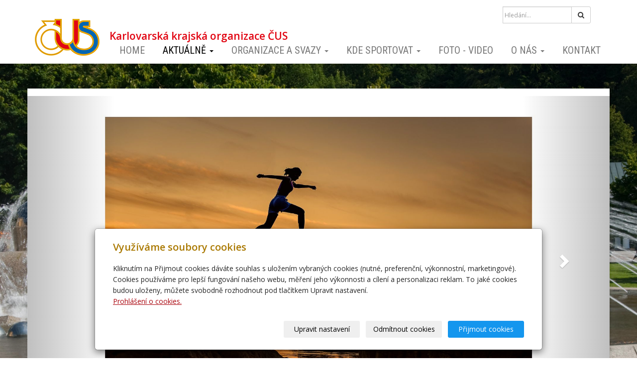

--- FILE ---
content_type: text/html; charset=utf-8
request_url: https://www.cuskv.cz/inpage/chodovska-vlecka/
body_size: 7278
content:
<!DOCTYPE html>
<html lang="cs">
<head>
  <meta charset="utf-8">
  <!--[if IE]>
  <meta http-equiv="X-UA-Compatible" content="IE=edge,chrome=1">
  <![endif]-->

  <meta name="viewport" content="width=device-width, initial-scale=1">
          <meta name="description"
            content="Chodovská vlečka - běh   
Termín: 26.8.2017   
Kde: Přírodní koupaliště Bílá voda v Chodově u Sokolova   
Běžecký závod pro širokou veřejnost, pro všechny...">
      <meta name="robots" content="all">
  <meta name="template" content="SLIDE">
  <meta name="generator" content="inPage">
    
          <meta name="copyright" content="Karlovarská krajská organizace ČUS">
      <meta name="author" content="Karlovarská krajská organizace ČUS">
    
        <meta property="og:title" content="Chodovská vlečka - běh">

    <meta property="og:description" content="Chodovská vlečka - běh   
Termín: 26.8.2017   
Kde: Přírodní koupaliště Bílá voda v Chodově u Sokolova   
Běžecký závod pro širokou veřejnost, pro všechny...">

<meta property="og:type" content="website">
<meta property="og:url" content="https://www.cuskv.cz/inpage/chodovska-vlecka/">


    
    <title>Chodovská vlečka - běh</title>

          <link rel="shortcut icon" href="https://www.cuskv.cz/favicon.ico">
      <link rel="apple-touch-icon" href="https://www.cuskv.cz/favicon.ico" />
    
    
    
    <link type="text/css" rel="stylesheet" href="/vendor/fontawesome-4.7/css/font-awesome.min.css">
    <link type="text/css" rel="stylesheet" media="screen" href="/vendor/blueimp-gallery/css/blueimp-gallery.min.css">
    <link type="text/css" rel="stylesheet" media="screen" href="/vendor/blueimp-bootstrap-image-gallery/css/bootstrap-image-gallery.min.css">
    <link type="text/css" rel="stylesheet" media="screen" href="/vendor/bootstrap-3.4/dist/css/bootstrap.min.css">

          <link type="text/css" rel="stylesheet" media="screen" href="/assets/theme14/css/main.css?v=20210103">
      <link rel="stylesheet" type="text/css" media="screen" href="/assets/filter-colors.css?v=20210103">
      <link rel="stylesheet" type="text/css" media="screen" href="/assets/sections.css?v=20210103">
      <link rel="stylesheet" type="text/css" media="screen" href="/assets/theme14/sections.css?v=20210103">
      <link rel="stylesheet" type="text/css" media="screen" href="/styl/1/">

          
    <link rel="stylesheet" type="text/css" media="print" href="/styl/2/">

          <link rel="stylesheet" type="text/css" media="screen" href="/styl/3/">
    
    <script type="text/javascript" src="/vendor/jquery/dist/jquery.min.js"></script>
    <script type="text/javascript" src="/vendor/jquery-match-height/jquery.matchHeight-min.js"></script>
    <script type="text/javascript" src="/vendor/bootstrap-3.4/dist/js/bootstrap.min.js"></script>
    <script type="text/javascript" src="/vendor/blueimp-gallery/js/jquery.blueimp-gallery.min.js"></script>
    <script type="text/javascript" src="/vendor/blueimp-bootstrap-image-gallery/js/bootstrap-image-gallery.min.js"></script>
    <script type="text/javascript" src="/vendor/stellar/jquery.stellar.min.js"></script>
    <script type="text/javascript" src="/vendor/adaptive-backgrounds/src/jquery.adaptive-backgrounds.js"></script>
    <script type="text/javascript" src="/vendor/bootstrap-autohidingnavbar/dist/jquery.bootstrap-autohidingnavbar.min.js"></script>
    <script type="text/javascript" src="/vendor/images-loaded/imagesloaded.pkgd.min.js"></script>
    <script type="text/javascript" src="/vendor/magic-grid/dist/magic-grid.min.js"></script>

    <script type="text/javascript" src="/assets/theme14/js/main.js?v=20210103"></script>
    <script type="text/javascript" src="/assets/js/magicgrid.js?v=20220517"></script>
    <script type="text/javascript" src="/assets/js/dynamic.js?v=20220131"></script>

                <link href="/assets/cookies/css/main-3.4.css" rel="stylesheet" type="text/css" media="screen">
    
    <script src="/assets/cookies/js/main.js?v=20210103"></script>

    <script type="text/javascript">
        window.ca = JSON.parse('{"necessary":1,"functional":0,"performance":0,"marketing":0}');
    </script>
        
                <script>
    window.dataLayer = window.dataLayer || [];
    function gtag(){dataLayer.push(arguments);}

    gtag('consent', 'default', {
        'analytics_storage': 'denied',
        'ad_storage': 'denied',
        'ad_user_data': 'denied',
        'ad_personalization': 'denied'
    });

    gtag('js', new Date());
</script>


                        </head>

<body id="article-347157" class="frontend template14 article-detail rubric-47161 rubric-61808" >

    

    
  <div id="mainContainer">

    <header>

      <nav class="navbar navbar-default navbar-fixed-top">
        <div class="container navbar-inner">
            <button type="button" class="navbar-toggle" data-toggle="collapse" data-target=".navbar-collapse"><i
                        class="fa fa-fw fa-bars"></i> Menu
            </button>

            
                      <!-- Brand and toggle get grouped for better mobile display -->
          <div class="navbar-header">
                                                      <div class="">
                                                    <a id="logo" class="navbar-brand" title="" href="/">
                              <img src="/obrazek/3/logo-cus-png/" alt="">
                          </a>
                      </div>
                                
                              <div id="motto" class="">
                                                                <p id="motto-title">
                                                            Karlovarská krajská organizace ČUS                                                    </p>
                    
                                    </div>
                        </div>
          <!-- Collect the nav links, forms, and other content for toggling -->
          <div class="collapse navbar-collapse" id="bs-example-navbar-collapse-1">
                              <form class="navbar-form" id="form-search" role="search" method="get"
                      action="/vyhledavani/">
                  <div class="form-group ">
                                          <div class="input-group">
                      <input name="q" type="text" class="form-control"
                             placeholder="Hledání...">

                      <div class="input-group-btn">
                        <button type="submit" class="btn btn-default"
                                title="Hledat"><i
                            class="fa fa-search"></i><span
                            class="sr-only">Hledat</span></button>
                      </div>
                    </div>
                  </div>
                </form>
              

            <ul id="list-navbar" class="nav navbar-nav navbar-right level1 ">
                                                    
                  <li id="menu-item-319754">
                                              <a href="/">
                            Home                        </a>

                                        </li>
                                    
                  <li id="menu-item-319762" class="dropdown active">
                      
                        <a href="/rubrika/aktualne/" class="dropdown-toggle" data-toggle="dropdown">
                            Aktuálně <span class="caret"></span>
                        </a>
                        <ul class="dropdown-menu level2" role="menu">
                                                          <li id="submenu-item-432876">
                                <a href="/inpage/sportmap/">Kam za sportem v Karlovarském kraji</a>
                              </li>
                                                          <li id="submenu-item-319758">
                                <a href="/rubrika/kalendar-akci/">Kalendář sportovních akcí</a>
                              </li>
                                                          <li id="submenu-item-319749">
                                <a href="/inpage/zpravodaje/">Zpravodaj ČUS</a>
                              </li>
                                                          <li id="submenu-item-408229" class="active">
                                <a href="/rubrika/archiv-sportovnich-akci-287/">Archiv sportovních akcí</a>
                              </li>
                                                          <li id="submenu-item-408230">
                                <a href="/rubrika/archiv-aktualit/">Archiv aktualit</a>
                              </li>
                                                    </ul>
                                        </li>
                                    
                  <li id="menu-item-319761" class="dropdown">
                      
                        <a href="/rubrika/okresni-organizace/" class="dropdown-toggle" data-toggle="dropdown">
                            Organizace a svazy <span class="caret"></span>
                        </a>
                        <ul class="dropdown-menu level2" role="menu">
                                                          <li id="submenu-item-319748">
                                <a href="/inpage/sportovni-unie-karlovarska/">Sportovní unie Karlovarska z.s.</a>
                              </li>
                                                          <li id="submenu-item-319747">
                                <a href="/inpage/telovychovna-unie-sokolov/">Tělovýchovná unie Sokolov, z.s.</a>
                              </li>
                                                          <li id="submenu-item-319746">
                                <a href="/inpage/sportovni-unie-chebska/">Sportovní unie Chebska, z.s.</a>
                              </li>
                                                          <li id="submenu-item-319745">
                                <a href="/inpage/krajske-sportovni-svazy/">Krajské sportovní svazy</a>
                              </li>
                                                          <li id="submenu-item-319744">
                                <a href="/inpage/telovychovne-jednoty-a-sportovni-kluby/">Tělovýchovné jednoty a sportovní kluby</a>
                              </li>
                                                    </ul>
                                        </li>
                                    
                  <li id="menu-item-319760" class="dropdown">
                      
                        <a href="/rubrika/kde-sportovat/" class="dropdown-toggle" data-toggle="dropdown">
                            Kde sportovat <span class="caret"></span>
                        </a>
                        <ul class="dropdown-menu level2" role="menu">
                                                          <li id="submenu-item-319743">
                                <a href="/inpage/sporty-v-karlovarskem-kraji/">Sporty v Karlovarském kraji</a>
                              </li>
                                                          <li id="submenu-item-319755">
                                <a href="/rubrika/vyznamne-sportovni-akce/">Významné sportovní akce</a>
                              </li>
                                                    </ul>
                                        </li>
                                    
                  <li id="menu-item-319753">
                                              <a href="/fotogalerie/fotogalerie-cus-kv/">
                            Foto - video                        </a>

                                        </li>
                                    
                  <li id="menu-item-319759" class="dropdown">
                      
                        <a href="/rubrika/o-nas/" class="dropdown-toggle" data-toggle="dropdown">
                            O nás <span class="caret"></span>
                        </a>
                        <ul class="dropdown-menu level2" role="menu">
                                                          <li id="submenu-item-319752">
                                <a href="/inpage/clenove-krajske-rady-cus/">Členové krajské rady ČUS</a>
                              </li>
                                                          <li id="submenu-item-319750">
                                <a href="/inpage/projekt-servisnich-center-sportu/">Projekt Servisních center sportu</a>
                              </li>
                                                          <li id="submenu-item-319756">
                                <a href="/rubrika/nejlepsi-sportovci-karlovarskeho-kraje/">Nejlepší sportovci Karlovarského kraje</a>
                              </li>
                                                          <li id="submenu-item-330062">
                                <a href="/inpage/vyhlasky/">Vyhlášky</a>
                              </li>
                                                          <li id="submenu-item-345398">
                                <a href="/inpage/dokumenty-kko-cus/">Dokumenty KKO ČUS</a>
                              </li>
                                                    </ul>
                                        </li>
                                    
                  <li id="menu-item-319751">
                                              <a href="/inpage/kontakty-kko-cus/">
                            Kontakt                        </a>

                                        </li>
                
            </ul>
          </div>
          <!-- /.navbar-collapse -->
        </div>
        <!-- /.container -->
      </nav>
    </header>

              <div class="container box-custom " id="box-custom-motive">
                    <div class="row">
            <div class="col-lg-12">
                <div id="carousel-example-generic" class="carousel slide" data-ride="carousel"><!-- Stránkování -->
<ol class="carousel-indicators">
<li data-target="#carousel-example-generic" data-slide-to="0" class="active"></li>
<!--     <li data-target="#carousel-example-generic" data-slide-to="1"></li>
    <li data-target="#carousel-example-generic" data-slide-to="2"></li>  --></ol>
<!-- Bloky s obrázky -->
<div class="carousel-inner" role="listbox">
<div class="item active"><img src="/obrazek/3/bezkyne/" title="Běžkyně" width="1920" height="1080" alt="Běžkyně" />
<div class="carousel-caption">
<p></p>
</div>
</div>
</div>
</div>
<p><a class="left carousel-control" href="#carousel-example-generic" role="button" data-slide="prev" style="display: inline !important;"><span class="sr-only" style="display: inline !important;">revious</span></a> <a class="right carousel-control" href="#carousel-example-generic" role="button" data-slide="next"> <span class="glyphicon glyphicon-chevron-right" aria-hidden="true"></span> <span class="sr-only">Next</span> </a></p>            </div>
          </div>
        </div>
      
    <div id="content" class="container">

        
      <div class="row">

                  <main class="col-xs-12 col-sm-12 col-md-8 col-md-push-4 col-lg-9 col-lg-push-3">

            <div class="">
    <ol id="breadcrumb" class="breadcrumb">
    <li><a href="/">Úvodní stránka</a></li>

                  <li><a href="/rubrika/archiv-sportovnich-akci-287/">Archiv sportovních akcí</a></li>
      
      <li><a href="/rubrika/archiv-sportovnich-akci/">Archiv sportovních akcí 2017</a></li>
    
    <li class="active">Chodovská vlečka - běh</li>
  </ol>
</div>

<div id="mainContent">
    <div class="">
                        <h3>Chodovská vlečka - běh</h3>
<p><strong>Termín: 26.8.2017</strong></p>
<p><strong>Kde:&nbsp;<span>Přírodní koupaliště Bílá voda v Chodově u Sokolova</span></strong></p>
<p>Běžecký závod pro širokou veřejnost, pro všechny výkonnostní a věkové skupiny</p>
<h4>Odkaz na stránky závodu:&nbsp;<a href="http://www.behychodov.cz/" target="_blank" rel="noopener noreferrer">ZDE</a></h4>    </div>



</div>

<a id="comments"></a>

<div class="comment-content ">
    
    
    </div>

            
        </main>
                        <aside class="col-xs-12 col-sm-12 col-md-4 col-md-pull-8 col-lg-3 col-lg-pull-9">
                                    <div id="panel-news" class="panel panel-primary ">
                <div class="panel-heading">
          <h3 class="panel-title">Kalendář sportovních akcí</h3>
        </div>
        <div class="panel-body">
          <ul id="list-panel-news">
              
                            <li class="">
                                    <div>
                    <h4><a href="/inpage/karluv-beh-2026/">KARLŮV BĚH 2026</a></h4>

		                            <p class="date">14. 2. 2026</p>
                                        

                    <p class="description"></p>
                  </div>
                </li>
                        
          </ul>
          <p class="more"><a href="/rubrika/kalendar-akci/">archív</a></p>
        </div>
    </div>

   
   
  
   
                 

    <div id="panel-custom-1" class="panel panel-primary ">
                <div class="panel-heading">
            <h3 class="panel-title">Kontakt a odkazy</h3>
        </div>
        <div class="panel-body">
            <p><a href="https://www.cus-sportujsnami.cz/" target="_blank" rel="noopener"><strong><img src="/obrazek/2/300x600-png/" title="300x600.png" width="202" height="202" alt="300x600.png" /></strong></a></p>
<p><strong></strong></p>
<p><a href="/inpage/sportmap/" title="Kam za sportem v Karlovarském kraji"><strong><img src="/obrazek/3/kam-za-sportem-png/" title="kam-za-sportem.png" width="202" height="235" alt="kam-za-sportem.png" /></strong></a><strong></strong></p>
<p><strong>Karlovarská krajská organizace ČUS<br /></strong>Dr. Davida Bechera 1009/18<br />Karlovy Vary 360 01 • IČ:<span>&nbsp;70926611</span></p>
<p>Krajský referent: <br /><strong>Kateřina Bauerová<br /></strong>telefon: <strong>604 105 496</strong><br />e-mail: <a href="mailto:perina@cuskv.cz">bauerova@cuskv.cz</a></p>
<p>ekonomka: <strong>Jana Ondrová<br /></strong>telefon: <strong>734 360 109</strong><br />e-mail: <a href="mailto:kko@cuskv.cz">kko@cuskv.cz</a></p>
<hr />
<p style="text-align: center;"><a href="http://www.cuscz.cz/" target="_blank" title="Česká unie sportu ČR" rel="noopener noreferrer"><img src="/obrazek/3/partner-cus-png/" width="100" height="80" style="margin-right: 5px; margin-left: 5px;" caption="false" /></a></p>
<p style="text-align: center;"><a href="https://agenturasport.cz/" target="_blank" rel="noopener noreferrer"><img src="/obrazek/4/narodni-sportovni-agentura-logo/" title="Národní sportovní agentura_logo" width="131" height="54" alt="" /></a></p>
<p></p>
<p style="text-align: center;"><a href="https://www.cus-sportujsnami.cz/" target="_blank" rel="noopener"><img src="/obrazek/2/sportuj-s-nami-cus-jpg/" width="182" height="55" alt="Sportuj_s_nami_CUS.jpg" title="Sportuj_s_nami_CUS.jpg" /></a></p>
<p style="text-align: center;"></p>
<p style="text-align: center;"><a href="http://www.olympic.cz/home" target="_blank" title="Český olympijský výbor" rel="noopener noreferrer"><img src="/obrazek/4/cov-nove/" style="margin-right: 5px; margin-left: 5px;" width="52" height="61" caption="false" title="ČOV nové" /></a></p>
<hr />
<p style="text-align: left;"><strong>Okresní organizace KKO ČUS<br />a Servisní centra sportu ČUS</strong></p>
<p><a href="http://www.sukkv.cz/" target="_blank" rel="noopener">www.sukkv.cz</a></p>
<article></article>
<p style="text-align: left;"><a href="http://www.tvus.cz" target="_blank" rel="noopener">www.tvus.cz</a></p>
<p><map name="mapa"> 
<area href="http://www.sucheb.cz" target="_blank" title="Sportovní unie Chebska" shape="polygon" coords="43,33,60,50,58,75,100,90,103,110,70,117,14,72,0,42,3,27,17,26,32,48" />
 
<area href="http://www.tvus.cz" target="_blank" title="Tělovýchovná unie Sokolov" shape="polygon" coords="43,33,60,50,58,75,100,90,110,70,80,8,60,11" />
 
<area href="http://www.sukkv.cz" target="_blank" title="Sportovní unie Karlovarska" shape="polygon" coords="80,8,110,70,100,90,103,110,120,113,160,98,170,84,160,24,104,0" />
 </map></p>
<p style="text-align: left;"><a href="http://www.sucheb.cz" target="_blank" rel="noopener noreferrer">www.sucheb.cz</a></p>
<p style="text-align: left;"></p>
<p style="text-align: left;"><img src="/obrazek/3/mapka-kraje-gif/" alt="Karlovarský kraj" usemap="#mapa" style="margin: 0px auto; display: block;" /></p>
<article>
<div id="okres" style="text-align: center; padding-top: 0.4em;">Karlovarský kraj</div>
</article>
<hr />
<p></p>
<p><strong></strong></p>        </div>
    </div>              </aside>
                </div>
    </div>

                <footer>
              <div class="container box-custom " id="box-custom-footer">
                                    <div class="row">
                      <div class="col-lg-12">
                          <p style="text-align: center;"><a href="http://www.kr-karlovarsky.cz" target="_blank" title="Karlovarský kraj" rel="noopener noreferrer"><img src="/obrazek/4/logo-karlovarsky-kraj-2022/" width="181" height="92" caption="false" title="LOGO Karlovarský kraj 2022" alt="LOGO Karlovarský kraj 2022" /></a><a href="http://www.zivykraj.cz" target="_blank" title="Živý kraj" rel="noopener noreferrer"><img src="/obrazek/3/partner-zivy-kraj-png/" width="170" height="80" caption="false" /></a><a href="https://www.karlovyvary.cz" target="_blank" title="Statutární město Karlovy Vary" rel="noopener noreferrer"><img src="/obrazek/3/partner-karlovy-vary-png/" width="220" height="80" caption="false" /></a><a href="http://www.sokolov.cz/" target="_blank" title="Město Sokolov" rel="noopener noreferrer"><img src="/obrazek/3/partner-mesto-sokolov-png/" alt="" width="230" height="80" /></a><a href="http://www.cheb.cz/" target="_blank" title="Město Cheb" rel="noopener noreferrer"><img src="/obrazek/3/partner-mesto-cheb-png/" alt="" width="190" height="80" /><img src="/obrazek/2/sportuj-s-nami-cus-jpg/" title="Sportuj_s_nami_CUS.jpg" width="212" height="64" alt="Sportuj_s_nami_CUS.jpg" /> </a><a href="http://www.msmt.cz/" target="_blank" title="Ministerstvo školství, mládeže a tělovýchovy" rel="noopener noreferrer"><img src="/obrazek/4/logo-vsozc-2012-gif/" title="logo_VSOZC 2012.gif" width="144" height="38" alt="logo_VSOZC 2012.gif" /></a></p>
<hr />
<p style="text-align: center;">&copy; 2017&nbsp;Karlovarská krajská organizace České unie sportu - veškerá práva vyhrazena | &copy; Web vytvořil: <a href="http://www.gitech.cz" target="_blank" rel="noopener noreferrer">Gitech</a> | <a href="https://webmail.zoner.com/" target="_blank" rel="noopener noreferrer">mail</a> | <a href="https://www.cuskv.cz/admin2" target="_blank" rel="noopener noreferrer">adm</a> | <a href="https://www.cuskv.cz/mapa-webu/">mapa webu</a></p>
<h6 style="text-align: center;"><span>fotografie Sokolovska pocházejí z fotobanky&nbsp;Karlovarského kraje </span><a href="http://www.kvpoint.cz" target="_blank" rel="noopener noreferrer">www.kvpoint.cz</a></h6>                      </div>
                  </div>
              </div>
        </footer>
      
              <div id="blueimp-gallery" class="blueimp-gallery blueimp-gallery-controls" data-use-bootstrap-modal="false">
          <div class="slides"></div>
          <h3 class="title">&nbsp;</h3>
          <a class="prev">‹</a>
          <a class="next">›</a>
          <a class="close">×</a>
          <a class="play-pause"></a>
          <ol class="indicator"></ol>
          <div class="modal fade">
            <div class="modal-dialog">
              <div class="modal-content">
                <div class="modal-header">
                  <button type="button" class="close" aria-hidden="true">&times;</button>
                  <h4 class="modal-title">&nbsp;</h4>
                </div>
                <div class="modal-body next"></div>
                <div class="modal-footer">
                  <button type="button" class="btn btn-default pull-left prev"><i class="glyphicon glyphicon-chevron-left"></i> Previous
                  </button>
                  <button type="button" class="btn btn-primary next">Next <i class="glyphicon glyphicon-chevron-right"></i></button>
                </div>
              </div>
            </div>
          </div>
        </div>
      
      
    <div id="imp"></div>
    <script type="text/javascript">
      var e = document.createElement("img");
      e.src = "/render/imp/";
      e.width = "1";
      e.height = "1";
      e.alt = "Hit counter";
      document.getElementById("imp").appendChild(e);

      $(document).ready(function () {
        var hash = window.location.hash;
        var parts = hash.split("-");
        if (parts[0] === "#comment") {
          var selector = "h3" + parts[0] + "-" + parts[1];
          $(selector).parents(".subcomments").show();
          $(selector).parents(".subcomments").prev().find("a:contains('Zobrazit odpovědi')").text("Skrýt odpovědi");
          $(document).scrollTop($(parts[0] + "-" + parts[1]).offset().top - ($(window).height() - $(parts[0] + "-" + parts[1]).parent().outerHeight(true)) / 2); // Scroll to comment
        }

        $(".showanswer").on('click', function () {
          $(this).parent().parent().parent().next().toggle();
          if ($(this).text() == 'Zobrazit odpovědi') {
            $(this).text("Skrýt odpovědi");
          } else {
            $(this).text("Zobrazit odpovědi");
          }
        });
      });
    </script>

  </div>

    
    
        <div class="modal" id="cookiesModal" data-keyboard="false" aria-labelledby="cookiesModalLabel" style="display: none" aria-modal="true" role="dialog">
        <div class="modal-dialog modal-lg modal-dialog-centered modal-cookies">
            <div class="modal-content">
                <div class="modal-header">
                    <h2 class="modal-title" id="cookiesModalLabel">
                        Využíváme soubory cookies                    </h2>
                    <button type="button" class="close" data-dismiss="modal" data-bs-dismiss="modal" aria-label="Zavřít" id="closeModalButton" style="display: none">
                        <span class="button-close" aria-hidden="true"></span>
                    </button>
                </div>
                <div class="modal-body">
                    <div class="container-fluid" id="mainWindow">
                        <p class="cookies-text">
                            Kliknutím na Přijmout cookies dáváte souhlas s uložením vybraných cookies (nutné, preferenční, výkonnostní, marketingové). Cookies používáme pro lepší fungování našeho webu, měření jeho výkonnosti a cílení a personalizaci reklam. To jaké cookies budou uloženy, můžete svobodně rozhodnout pod tlačítkem Upravit nastavení.                            <br><a class="cookies-statement" href="https://ec.europa.eu/info/cookies_cs" target="_blank">Prohlášení o cookies.</a>
                        </p>
                    </div>
                    <div class="container-fluid" id="settingsWindow" style="display: none;">
                        <p class="cookies-text">Využíváme soubory cookies a další technologie pro lepší uživatelský zážitek na webu. Následující kategorie můžete povolit či zakázat a svůj výběr uložit.</p>
                        <div class="cookies-info">
                            <div class="cookies-option">
                                <button class="button-more">
                                    <span class="button-more-icon"></span>
                                    <span class="button-more-title">Nutné</span>
                                </button>
                                <div class="custom-control custom-switch form-check form-switch">
                                    <input type="checkbox" class="custom-control-input form-check-input" name="necessaryCheckbox" id="necessaryCheckbox" value="1" checked disabled>
                                    <label class="custom-control-label form-check-label" for="necessaryCheckbox">Povoleno</label>
                                </div>
                            </div>
                            <div class="cookies-details" style="display: none;">
                                <p>Tyto cookies jsou nezbytné pro zajištění základní funkčnosti webových stránek.</p>
                            </div>
                        </div>
                        <div class="cookies-info">
                            <div class="cookies-option">
                                <button class="button-more">
                                    <span class="button-more-icon"></span>
                                    <span class="button-more-title">Preferenční</span>
                                </button>
                                <div class="custom-control custom-switch form-check form-switch">
                                    <input type="checkbox" class="custom-control-input form-check-input" name="functionalCheckbox" id="functionalCheckbox" value="1">
                                    <label class="custom-control-label form-check-label" for="functionalCheckbox">
                                        <span class="label-off">Zakázáno</span>
                                        <span class="label-on">Povoleno</span>
                                    </label>
                                </div>
                            </div>
                            <div class="cookies-details" style="display: none;">
                                <p>Preferenční cookies slouží pro zapamatování nastavení vašich preferencí pro příští návštěvu.</p>
                            </div>
                        </div>
                        <div class="cookies-info">
                            <div class="cookies-option">
                                <button class="button-more">
                                    <span class="button-more-icon"></span>
                                    <span class="button-more-title">Výkonnostní</span>
                                </button>
                                <div class="custom-control custom-switch form-check form-switch">
                                    <input type="checkbox" class="custom-control-input form-check-input" name="performanceCheckbox" id="performanceCheckbox" value="1">
                                    <label class="custom-control-label form-check-label" for="performanceCheckbox">
                                        <span class="label-off">Zakázáno</span>
                                        <span class="label-on">Povoleno</span>
                                    </label>
                                </div>
                            </div>
                            <div class="cookies-details" style="display: none;">
                                <p>Výkonnostní cookies monitorují výkon celého webu.</p>
                            </div>
                        </div>
                        <div class="cookies-info">
                            <div class="cookies-option">
                                <button class="button-more">
                                    <span class="button-more-icon"></span>
                                    <span class="button-more-title">Marketingové</span>
                                </button>
                                <div class="custom-control custom-switch form-check form-switch">
                                    <input type="checkbox" class="custom-control-input form-check-input" name="marketingCheckbox" id="marketingCheckbox" value="1">
                                    <label class="custom-control-label form-check-label" for="marketingCheckbox">
                                        <span class="label-off">Zakázáno</span>
                                        <span class="label-on">Povoleno</span>
                                    </label>
                                </div>
                            </div>
                            <div class="cookies-details" style="display: none;">
                                <p>Marketingové a reklamní cookies se využívají k měření a analýze webu.</p>
                            </div>
                        </div>
                    </div>
                </div>
                <div class="modal-footer">
                    <button type="button" id="allowChoiceButton" class="btn btn-outline-secondary" style="display: none;">Uložit vybrané</button>
                    <button type="button" id="switchWindowButton" class="btn btn-outline-secondary">Upravit nastavení</button>
                    <button type="button" id="rejectAllButton" class="btn btn-outline-secondary">Odmítnout cookies</button>
                    <button type="button" id="allowAllButton" class="btn btn-primary">Přijmout cookies</button>
                </div>
            </div>
        </div>
    </div>
    <div class="cookies-settings-btn active" id="snippetWindow" style="display: none" >
        <button class="cookies-settings-btn__open openModalButton" aria-label="Open cookies settings">
            <span class="cookies-settings-btn__open-label">Nastavení cookies</span>
        </button>

        <button class="cookies-settings-btn__dismiss" id="closeSnippetButton" type="button" aria-label="Zavřít">
            <span class="cookies-settings-btn__dismiss-icon" aria-hidden="true"></span>
        </button>
    </div>
    <script>
        (function($) {
            "use strict"; // Start of use strict

            $(document).ready(function() {
                $('#cookiesModal').cookiesAgreement({
                    name: 'cookie-ag',
                    layout: 'bar',
                    redirect: true,
                    button: true,
                    callbacks: {
                        modal: {
                            open: function (options, close) {
                                                                $('#cookiesModal').modal({
                                    backdrop: options.layout === 'window' ? 'static' : false,
                                    keyboard: close
                                });
                                                            },
                            close: function () {
                                                                $('#cookiesModal').modal('hide');
                                                            },
                            button: function () {
                                                                $('#cookiesModal').on('hide.bs.modal', function () {
                                    $('#snippetWindow').addClass('active');
                                });
                                                            },

                        }
                    }
                });
            });
        })(jQuery); // End of use strict
    </script>

    
    </body>
</html>


--- FILE ---
content_type: text/css; charset=utf-8
request_url: https://www.cuskv.cz/styl/3/
body_size: 1185
content:
/* Vypnutí loga InPage */
#bar-poweredby { display:none; }

/* stylování slideshow */
#box-custom-motive {
  margin-top: 10px;
  padding-top: 15px;
  padding-bottom: 15px;
}

#box-custom-motive h3 {
  color: #fff
}

/* text ve slideshow */
.carousel-caption {
  background: rgba(0, 0, 0, 0.5);
}

.carousel-caption h3{
  font-size: xx-large;
  margin-top: -10px;
}

.carousel-caption p{
  font-size: large;
  padding-top: 0px;
  margin-top: -10px;
  line-height: 20px;
}

/* odsazení loga */
.navbar-header{
  margin-top: 10px;
  margin-bottom: -20px;
}

/* text motto webu */
#motto {
  margin-left: 150px;
  margin-top: -85px;
}

/* první řádek textu motto */
#motto #motto-title {
  color: #e10613;
  line-height: 25px;
  margin-bottom: 10px;
  margin-top: 10px;
  font-size: 1.5em;
}

/* druhý řádek textu motto */
#motto #motto-text {
  margin-top: -8px;
  color: #0067b0;
  font-weight: bold;
  margin-bottom: 20px;
}

/* menu */
.navbar-nav {
  margin-left: 130px;
}

.navbar-toggle {
  margin-right: 30px;
}

.nav > li > a {
    padding: 6px 18px;
}

/* x-blok na homepage */
.thumbnail {
  padding: 6px;
  line-height: inherit;
  border: 0px solid #e3e3e3;
  background-color: #aa050e;
  margin-left: -15px;
}

.thumbnail > img, .thumbnail a > img {
  margin-top: 20px;
  margin-bottom: -10px;
}

.thumbnail h2 {
  margin-bottom: 10px;
  color: #fff
}

.thumbnail .caption {
  color: #ffffff;
  text-align: center;
}

.btn-primary {
  color: #ffffff;
  background-color: #737373;
  border-color: #fff;
}

.btn-primary:hover, .btn-primary:focus, .btn-primary:active, .btn-primary.active, .open > .dropdown-toggle.btn-primary {
  color: #aa050e;
  background-color: #ffffff;
  border-color: #aa050e;
  font-weight: bold;
}



/* postranní bloky */
aside .panel-primary > .panel-heading {
  background-color: #aa7900;
}

.panel-title {
  font-weight: normal;
}


ul#list-panel-news li div {
  border-bottom: 1px dotted #c5c5c5;
}

ul#list-panel-news li div p.date {
  font-size: 1.2em;
  font-weight: bold;
}

ul#list-panel-news li div p.description {
  margin-bottom: 0px;
  height: 0px;
  visibility: hidden;
}

/* texty a odkazy */
a {
  color: #aa050e;
}

h1 {
  font-size: 2.5em;
  color: #e20613;
}

h1.title {
  font-size: 2.5em;
}

h2 {
  color: #aa7900;
  font-weight: bold;
}

h3 {
  color: #aa050e;
  font-weight: bold;
}

h6 {
  font-size: 0.8em;
}


/* patička */
#box-custom-footer {
  background: #e3e3e3;
  color: #737373;
}

#box-custom-footer a {
  color: #737373;
}

#box-custom-footer hr {
  border-top: 1px solid #737373;
  margin-bottom: 10px;
}


/* fotogalerie */
.thumbnail h2 a {
  color: #fff;
}

.blueimp-gallery>.title {
  margin: 20px 40px 0 40px;
}

div.photos.row .thumbnail {
  border: 1px solid #dddddd;
  background-color: #eeeeee;
  min-height: 240px;
}

div#photogalleries.row .thumbnail {
  min-height: 450px;
}


/* hlavní obrázek článku */
.perex .perex-image-link {
  float: left;                      /*použijete, pokud si přejete mít text vpravo od obrázku, v opačném případě tento řádek smažte*/
  margin-right: 10px;               /*mezera mezi obrázkem a textem*/
}
.perex .perex-image-link img {
  /* max-width: 100px;  zde si zvolíte libovolnou maximální šířku obrázku */
  width: 100px;
  height: 100px;
}